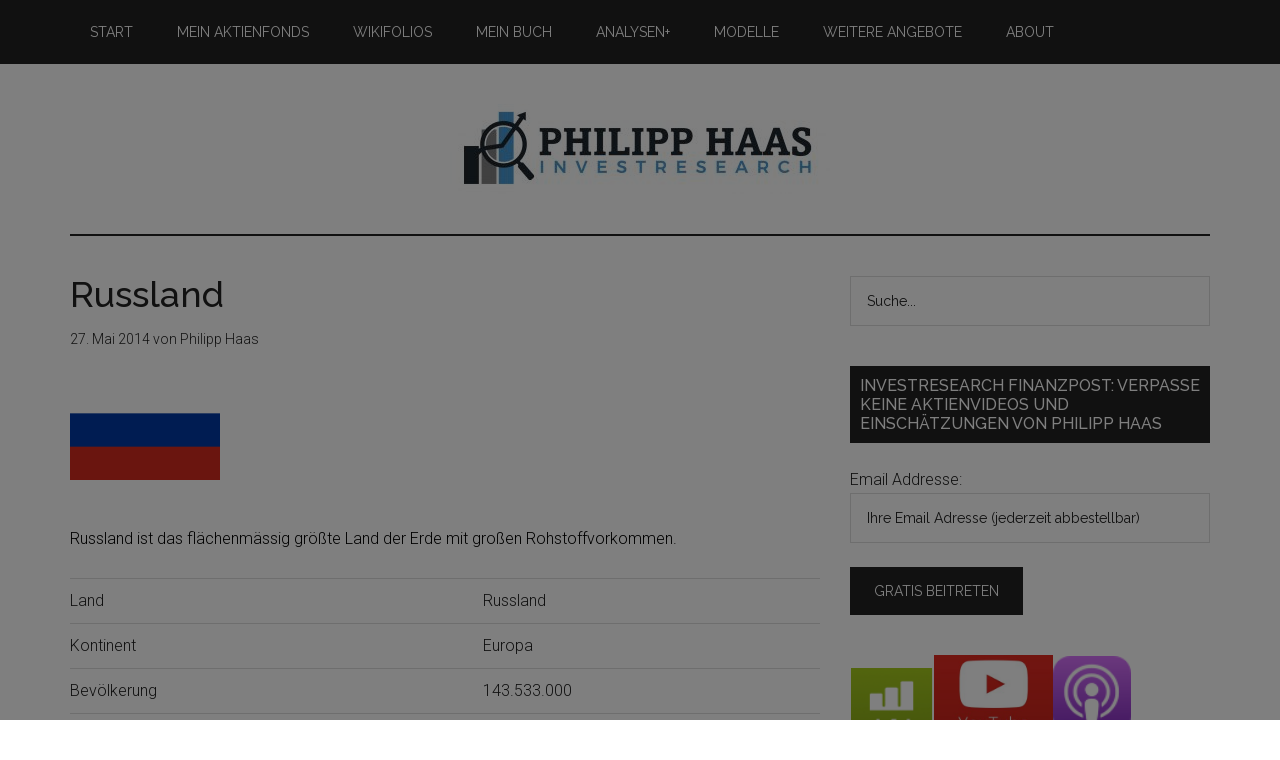

--- FILE ---
content_type: text/html; charset=UTF-8
request_url: https://www.investresearch.net/russland/
body_size: 14449
content:
<!DOCTYPE html>
<html lang="de">
<head >
<meta charset="UTF-8" />
<meta name="viewport" content="width=device-width, initial-scale=1" />
<title>Russland</title>
<meta name='robots' content='max-image-preview:large' />
	<style>img:is([sizes="auto" i], [sizes^="auto," i]) { contain-intrinsic-size: 3000px 1500px }</style>
	<link rel='dns-prefetch' href='//www.investresearch.net' />
<link rel='dns-prefetch' href='//ws.sharethis.com' />
<link rel='dns-prefetch' href='//fonts.googleapis.com' />
<link rel='dns-prefetch' href='//www.googletagmanager.com' />
<link rel="alternate" type="application/rss+xml" title="investresearch.net &raquo; Feed" href="https://www.investresearch.net/feed/" />
<link rel="alternate" type="application/rss+xml" title="investresearch.net &raquo; Kommentar-Feed" href="https://www.investresearch.net/comments/feed/" />
		<style>
			.lazyload,
			.lazyloading {
				max-width: 100%;
			}
		</style>
		<link rel="canonical" href="https://www.investresearch.net/russland/" />
<script type="text/javascript">
/* <![CDATA[ */
window._wpemojiSettings = {"baseUrl":"https:\/\/s.w.org\/images\/core\/emoji\/16.0.1\/72x72\/","ext":".png","svgUrl":"https:\/\/s.w.org\/images\/core\/emoji\/16.0.1\/svg\/","svgExt":".svg","source":{"concatemoji":"https:\/\/www.investresearch.net\/wp-includes\/js\/wp-emoji-release.min.js?ver=b5c44e976dbd5750dfaead7e3a19c411"}};
/*! This file is auto-generated */
!function(s,n){var o,i,e;function c(e){try{var t={supportTests:e,timestamp:(new Date).valueOf()};sessionStorage.setItem(o,JSON.stringify(t))}catch(e){}}function p(e,t,n){e.clearRect(0,0,e.canvas.width,e.canvas.height),e.fillText(t,0,0);var t=new Uint32Array(e.getImageData(0,0,e.canvas.width,e.canvas.height).data),a=(e.clearRect(0,0,e.canvas.width,e.canvas.height),e.fillText(n,0,0),new Uint32Array(e.getImageData(0,0,e.canvas.width,e.canvas.height).data));return t.every(function(e,t){return e===a[t]})}function u(e,t){e.clearRect(0,0,e.canvas.width,e.canvas.height),e.fillText(t,0,0);for(var n=e.getImageData(16,16,1,1),a=0;a<n.data.length;a++)if(0!==n.data[a])return!1;return!0}function f(e,t,n,a){switch(t){case"flag":return n(e,"\ud83c\udff3\ufe0f\u200d\u26a7\ufe0f","\ud83c\udff3\ufe0f\u200b\u26a7\ufe0f")?!1:!n(e,"\ud83c\udde8\ud83c\uddf6","\ud83c\udde8\u200b\ud83c\uddf6")&&!n(e,"\ud83c\udff4\udb40\udc67\udb40\udc62\udb40\udc65\udb40\udc6e\udb40\udc67\udb40\udc7f","\ud83c\udff4\u200b\udb40\udc67\u200b\udb40\udc62\u200b\udb40\udc65\u200b\udb40\udc6e\u200b\udb40\udc67\u200b\udb40\udc7f");case"emoji":return!a(e,"\ud83e\udedf")}return!1}function g(e,t,n,a){var r="undefined"!=typeof WorkerGlobalScope&&self instanceof WorkerGlobalScope?new OffscreenCanvas(300,150):s.createElement("canvas"),o=r.getContext("2d",{willReadFrequently:!0}),i=(o.textBaseline="top",o.font="600 32px Arial",{});return e.forEach(function(e){i[e]=t(o,e,n,a)}),i}function t(e){var t=s.createElement("script");t.src=e,t.defer=!0,s.head.appendChild(t)}"undefined"!=typeof Promise&&(o="wpEmojiSettingsSupports",i=["flag","emoji"],n.supports={everything:!0,everythingExceptFlag:!0},e=new Promise(function(e){s.addEventListener("DOMContentLoaded",e,{once:!0})}),new Promise(function(t){var n=function(){try{var e=JSON.parse(sessionStorage.getItem(o));if("object"==typeof e&&"number"==typeof e.timestamp&&(new Date).valueOf()<e.timestamp+604800&&"object"==typeof e.supportTests)return e.supportTests}catch(e){}return null}();if(!n){if("undefined"!=typeof Worker&&"undefined"!=typeof OffscreenCanvas&&"undefined"!=typeof URL&&URL.createObjectURL&&"undefined"!=typeof Blob)try{var e="postMessage("+g.toString()+"("+[JSON.stringify(i),f.toString(),p.toString(),u.toString()].join(",")+"));",a=new Blob([e],{type:"text/javascript"}),r=new Worker(URL.createObjectURL(a),{name:"wpTestEmojiSupports"});return void(r.onmessage=function(e){c(n=e.data),r.terminate(),t(n)})}catch(e){}c(n=g(i,f,p,u))}t(n)}).then(function(e){for(var t in e)n.supports[t]=e[t],n.supports.everything=n.supports.everything&&n.supports[t],"flag"!==t&&(n.supports.everythingExceptFlag=n.supports.everythingExceptFlag&&n.supports[t]);n.supports.everythingExceptFlag=n.supports.everythingExceptFlag&&!n.supports.flag,n.DOMReady=!1,n.readyCallback=function(){n.DOMReady=!0}}).then(function(){return e}).then(function(){var e;n.supports.everything||(n.readyCallback(),(e=n.source||{}).concatemoji?t(e.concatemoji):e.wpemoji&&e.twemoji&&(t(e.twemoji),t(e.wpemoji)))}))}((window,document),window._wpemojiSettings);
/* ]]> */
</script>
<link rel='stylesheet' id='magazine-pro-theme-css' href='https://www.investresearch.net/wp-content/themes/magazine-pro/style.css?ver=3.0.1' type='text/css' media='all' />
<style id='wp-emoji-styles-inline-css' type='text/css'>

	img.wp-smiley, img.emoji {
		display: inline !important;
		border: none !important;
		box-shadow: none !important;
		height: 1em !important;
		width: 1em !important;
		margin: 0 0.07em !important;
		vertical-align: -0.1em !important;
		background: none !important;
		padding: 0 !important;
	}
</style>
<link rel='stylesheet' id='wp-block-library-css' href='https://www.investresearch.net/wp-includes/css/dist/block-library/style.min.css?ver=b5c44e976dbd5750dfaead7e3a19c411' type='text/css' media='all' />
<style id='classic-theme-styles-inline-css' type='text/css'>
/*! This file is auto-generated */
.wp-block-button__link{color:#fff;background-color:#32373c;border-radius:9999px;box-shadow:none;text-decoration:none;padding:calc(.667em + 2px) calc(1.333em + 2px);font-size:1.125em}.wp-block-file__button{background:#32373c;color:#fff;text-decoration:none}
</style>
<style id='global-styles-inline-css' type='text/css'>
:root{--wp--preset--aspect-ratio--square: 1;--wp--preset--aspect-ratio--4-3: 4/3;--wp--preset--aspect-ratio--3-4: 3/4;--wp--preset--aspect-ratio--3-2: 3/2;--wp--preset--aspect-ratio--2-3: 2/3;--wp--preset--aspect-ratio--16-9: 16/9;--wp--preset--aspect-ratio--9-16: 9/16;--wp--preset--color--black: #000000;--wp--preset--color--cyan-bluish-gray: #abb8c3;--wp--preset--color--white: #ffffff;--wp--preset--color--pale-pink: #f78da7;--wp--preset--color--vivid-red: #cf2e2e;--wp--preset--color--luminous-vivid-orange: #ff6900;--wp--preset--color--luminous-vivid-amber: #fcb900;--wp--preset--color--light-green-cyan: #7bdcb5;--wp--preset--color--vivid-green-cyan: #00d084;--wp--preset--color--pale-cyan-blue: #8ed1fc;--wp--preset--color--vivid-cyan-blue: #0693e3;--wp--preset--color--vivid-purple: #9b51e0;--wp--preset--gradient--vivid-cyan-blue-to-vivid-purple: linear-gradient(135deg,rgba(6,147,227,1) 0%,rgb(155,81,224) 100%);--wp--preset--gradient--light-green-cyan-to-vivid-green-cyan: linear-gradient(135deg,rgb(122,220,180) 0%,rgb(0,208,130) 100%);--wp--preset--gradient--luminous-vivid-amber-to-luminous-vivid-orange: linear-gradient(135deg,rgba(252,185,0,1) 0%,rgba(255,105,0,1) 100%);--wp--preset--gradient--luminous-vivid-orange-to-vivid-red: linear-gradient(135deg,rgba(255,105,0,1) 0%,rgb(207,46,46) 100%);--wp--preset--gradient--very-light-gray-to-cyan-bluish-gray: linear-gradient(135deg,rgb(238,238,238) 0%,rgb(169,184,195) 100%);--wp--preset--gradient--cool-to-warm-spectrum: linear-gradient(135deg,rgb(74,234,220) 0%,rgb(151,120,209) 20%,rgb(207,42,186) 40%,rgb(238,44,130) 60%,rgb(251,105,98) 80%,rgb(254,248,76) 100%);--wp--preset--gradient--blush-light-purple: linear-gradient(135deg,rgb(255,206,236) 0%,rgb(152,150,240) 100%);--wp--preset--gradient--blush-bordeaux: linear-gradient(135deg,rgb(254,205,165) 0%,rgb(254,45,45) 50%,rgb(107,0,62) 100%);--wp--preset--gradient--luminous-dusk: linear-gradient(135deg,rgb(255,203,112) 0%,rgb(199,81,192) 50%,rgb(65,88,208) 100%);--wp--preset--gradient--pale-ocean: linear-gradient(135deg,rgb(255,245,203) 0%,rgb(182,227,212) 50%,rgb(51,167,181) 100%);--wp--preset--gradient--electric-grass: linear-gradient(135deg,rgb(202,248,128) 0%,rgb(113,206,126) 100%);--wp--preset--gradient--midnight: linear-gradient(135deg,rgb(2,3,129) 0%,rgb(40,116,252) 100%);--wp--preset--font-size--small: 13px;--wp--preset--font-size--medium: 20px;--wp--preset--font-size--large: 36px;--wp--preset--font-size--x-large: 42px;--wp--preset--spacing--20: 0.44rem;--wp--preset--spacing--30: 0.67rem;--wp--preset--spacing--40: 1rem;--wp--preset--spacing--50: 1.5rem;--wp--preset--spacing--60: 2.25rem;--wp--preset--spacing--70: 3.38rem;--wp--preset--spacing--80: 5.06rem;--wp--preset--shadow--natural: 6px 6px 9px rgba(0, 0, 0, 0.2);--wp--preset--shadow--deep: 12px 12px 50px rgba(0, 0, 0, 0.4);--wp--preset--shadow--sharp: 6px 6px 0px rgba(0, 0, 0, 0.2);--wp--preset--shadow--outlined: 6px 6px 0px -3px rgba(255, 255, 255, 1), 6px 6px rgba(0, 0, 0, 1);--wp--preset--shadow--crisp: 6px 6px 0px rgba(0, 0, 0, 1);}:where(.is-layout-flex){gap: 0.5em;}:where(.is-layout-grid){gap: 0.5em;}body .is-layout-flex{display: flex;}.is-layout-flex{flex-wrap: wrap;align-items: center;}.is-layout-flex > :is(*, div){margin: 0;}body .is-layout-grid{display: grid;}.is-layout-grid > :is(*, div){margin: 0;}:where(.wp-block-columns.is-layout-flex){gap: 2em;}:where(.wp-block-columns.is-layout-grid){gap: 2em;}:where(.wp-block-post-template.is-layout-flex){gap: 1.25em;}:where(.wp-block-post-template.is-layout-grid){gap: 1.25em;}.has-black-color{color: var(--wp--preset--color--black) !important;}.has-cyan-bluish-gray-color{color: var(--wp--preset--color--cyan-bluish-gray) !important;}.has-white-color{color: var(--wp--preset--color--white) !important;}.has-pale-pink-color{color: var(--wp--preset--color--pale-pink) !important;}.has-vivid-red-color{color: var(--wp--preset--color--vivid-red) !important;}.has-luminous-vivid-orange-color{color: var(--wp--preset--color--luminous-vivid-orange) !important;}.has-luminous-vivid-amber-color{color: var(--wp--preset--color--luminous-vivid-amber) !important;}.has-light-green-cyan-color{color: var(--wp--preset--color--light-green-cyan) !important;}.has-vivid-green-cyan-color{color: var(--wp--preset--color--vivid-green-cyan) !important;}.has-pale-cyan-blue-color{color: var(--wp--preset--color--pale-cyan-blue) !important;}.has-vivid-cyan-blue-color{color: var(--wp--preset--color--vivid-cyan-blue) !important;}.has-vivid-purple-color{color: var(--wp--preset--color--vivid-purple) !important;}.has-black-background-color{background-color: var(--wp--preset--color--black) !important;}.has-cyan-bluish-gray-background-color{background-color: var(--wp--preset--color--cyan-bluish-gray) !important;}.has-white-background-color{background-color: var(--wp--preset--color--white) !important;}.has-pale-pink-background-color{background-color: var(--wp--preset--color--pale-pink) !important;}.has-vivid-red-background-color{background-color: var(--wp--preset--color--vivid-red) !important;}.has-luminous-vivid-orange-background-color{background-color: var(--wp--preset--color--luminous-vivid-orange) !important;}.has-luminous-vivid-amber-background-color{background-color: var(--wp--preset--color--luminous-vivid-amber) !important;}.has-light-green-cyan-background-color{background-color: var(--wp--preset--color--light-green-cyan) !important;}.has-vivid-green-cyan-background-color{background-color: var(--wp--preset--color--vivid-green-cyan) !important;}.has-pale-cyan-blue-background-color{background-color: var(--wp--preset--color--pale-cyan-blue) !important;}.has-vivid-cyan-blue-background-color{background-color: var(--wp--preset--color--vivid-cyan-blue) !important;}.has-vivid-purple-background-color{background-color: var(--wp--preset--color--vivid-purple) !important;}.has-black-border-color{border-color: var(--wp--preset--color--black) !important;}.has-cyan-bluish-gray-border-color{border-color: var(--wp--preset--color--cyan-bluish-gray) !important;}.has-white-border-color{border-color: var(--wp--preset--color--white) !important;}.has-pale-pink-border-color{border-color: var(--wp--preset--color--pale-pink) !important;}.has-vivid-red-border-color{border-color: var(--wp--preset--color--vivid-red) !important;}.has-luminous-vivid-orange-border-color{border-color: var(--wp--preset--color--luminous-vivid-orange) !important;}.has-luminous-vivid-amber-border-color{border-color: var(--wp--preset--color--luminous-vivid-amber) !important;}.has-light-green-cyan-border-color{border-color: var(--wp--preset--color--light-green-cyan) !important;}.has-vivid-green-cyan-border-color{border-color: var(--wp--preset--color--vivid-green-cyan) !important;}.has-pale-cyan-blue-border-color{border-color: var(--wp--preset--color--pale-cyan-blue) !important;}.has-vivid-cyan-blue-border-color{border-color: var(--wp--preset--color--vivid-cyan-blue) !important;}.has-vivid-purple-border-color{border-color: var(--wp--preset--color--vivid-purple) !important;}.has-vivid-cyan-blue-to-vivid-purple-gradient-background{background: var(--wp--preset--gradient--vivid-cyan-blue-to-vivid-purple) !important;}.has-light-green-cyan-to-vivid-green-cyan-gradient-background{background: var(--wp--preset--gradient--light-green-cyan-to-vivid-green-cyan) !important;}.has-luminous-vivid-amber-to-luminous-vivid-orange-gradient-background{background: var(--wp--preset--gradient--luminous-vivid-amber-to-luminous-vivid-orange) !important;}.has-luminous-vivid-orange-to-vivid-red-gradient-background{background: var(--wp--preset--gradient--luminous-vivid-orange-to-vivid-red) !important;}.has-very-light-gray-to-cyan-bluish-gray-gradient-background{background: var(--wp--preset--gradient--very-light-gray-to-cyan-bluish-gray) !important;}.has-cool-to-warm-spectrum-gradient-background{background: var(--wp--preset--gradient--cool-to-warm-spectrum) !important;}.has-blush-light-purple-gradient-background{background: var(--wp--preset--gradient--blush-light-purple) !important;}.has-blush-bordeaux-gradient-background{background: var(--wp--preset--gradient--blush-bordeaux) !important;}.has-luminous-dusk-gradient-background{background: var(--wp--preset--gradient--luminous-dusk) !important;}.has-pale-ocean-gradient-background{background: var(--wp--preset--gradient--pale-ocean) !important;}.has-electric-grass-gradient-background{background: var(--wp--preset--gradient--electric-grass) !important;}.has-midnight-gradient-background{background: var(--wp--preset--gradient--midnight) !important;}.has-small-font-size{font-size: var(--wp--preset--font-size--small) !important;}.has-medium-font-size{font-size: var(--wp--preset--font-size--medium) !important;}.has-large-font-size{font-size: var(--wp--preset--font-size--large) !important;}.has-x-large-font-size{font-size: var(--wp--preset--font-size--x-large) !important;}
:where(.wp-block-post-template.is-layout-flex){gap: 1.25em;}:where(.wp-block-post-template.is-layout-grid){gap: 1.25em;}
:where(.wp-block-columns.is-layout-flex){gap: 2em;}:where(.wp-block-columns.is-layout-grid){gap: 2em;}
:root :where(.wp-block-pullquote){font-size: 1.5em;line-height: 1.6;}
</style>
<link rel='stylesheet' id='kk-star-ratings-css' href='https://www.investresearch.net/wp-content/plugins/kk-star-ratings/src/core/public/css/kk-star-ratings.min.css?ver=5.4.10.2' type='text/css' media='all' />
<link rel='stylesheet' id='ppress-frontend-css' href='https://www.investresearch.net/wp-content/plugins/wp-user-avatar/assets/css/frontend.min.css?ver=4.16.6' type='text/css' media='all' />
<link rel='stylesheet' id='ppress-flatpickr-css' href='https://www.investresearch.net/wp-content/plugins/wp-user-avatar/assets/flatpickr/flatpickr.min.css?ver=4.16.6' type='text/css' media='all' />
<link rel='stylesheet' id='ppress-select2-css' href='https://www.investresearch.net/wp-content/plugins/wp-user-avatar/assets/select2/select2.min.css?ver=b5c44e976dbd5750dfaead7e3a19c411' type='text/css' media='all' />
<link rel='stylesheet' id='cmplz-general-css' href='https://www.investresearch.net/wp-content/plugins/complianz-gdpr/assets/css/cookieblocker.min.css?ver=1760781309' type='text/css' media='all' />
<link rel='stylesheet' id='google-fonts-css' href='//fonts.googleapis.com/css?family=Roboto%3A300%2C400%7CRaleway%3A400%2C500%2C900&#038;ver=3.0.1' type='text/css' media='all' />
<script type="text/javascript" src="https://www.investresearch.net/wp-includes/js/jquery/jquery.min.js?ver=3.7.1" id="jquery-core-js"></script>
<script type="text/javascript" src="https://www.investresearch.net/wp-includes/js/jquery/jquery-migrate.min.js?ver=3.4.1" id="jquery-migrate-js"></script>
<script type="text/javascript" src="https://www.investresearch.net/wp-content/plugins/wp-user-avatar/assets/flatpickr/flatpickr.min.js?ver=4.16.6" id="ppress-flatpickr-js"></script>
<script type="text/javascript" src="https://www.investresearch.net/wp-content/plugins/wp-user-avatar/assets/select2/select2.min.js?ver=4.16.6" id="ppress-select2-js"></script>
<script type="text/javascript" src="https://www.investresearch.net/wp-content/themes/magazine-pro/js/entry-date.js?ver=1.0.0" id="magazine-entry-date-js"></script>
<script type="text/javascript" src="https://www.investresearch.net/wp-content/themes/magazine-pro/js/responsive-menu.js?ver=1.0.0" id="magazine-responsive-menu-js"></script>
<script id='st_insights_js' type="text/javascript" src="https://ws.sharethis.com/button/st_insights.js?publisher=eba0f3ba-f9ab-408c-bc68-c28af5afe749&amp;product=feather&amp;ver=1760783547" id="feather-sharethis-js"></script>
<link rel="https://api.w.org/" href="https://www.investresearch.net/wp-json/" /><link rel="alternate" title="JSON" type="application/json" href="https://www.investresearch.net/wp-json/wp/v2/posts/8343" /><link rel="EditURI" type="application/rsd+xml" title="RSD" href="https://www.investresearch.net/xmlrpc.php?rsd" />
<link rel="alternate" title="oEmbed (JSON)" type="application/json+oembed" href="https://www.investresearch.net/wp-json/oembed/1.0/embed?url=https%3A%2F%2Fwww.investresearch.net%2Frussland%2F" />
<link rel="alternate" title="oEmbed (XML)" type="text/xml+oembed" href="https://www.investresearch.net/wp-json/oembed/1.0/embed?url=https%3A%2F%2Fwww.investresearch.net%2Frussland%2F&#038;format=xml" />
<meta name="generator" content="Site Kit by Google 1.171.0" /><script id="mcjs">!function(c,h,i,m,p){m=c.createElement(h),p=c.getElementsByTagName(h)[0],m.async=1,m.src=i,p.parentNode.insertBefore(m,p)}(document,"script","https://chimpstatic.com/mcjs-connected/js/users/de9b1d340c6ce8d2a2b1728d8/eeecc8ca23753b04af964db6b.js");</script>
<!-- Google tag (gtag.js) -->
<script async src="https://www.googletagmanager.com/gtag/js?id=G-YRFP2CECSE"></script>
<script>
  window.dataLayer = window.dataLayer || [];
  function gtag(){dataLayer.push(arguments);}
  gtag('js', new Date());

  gtag('config', 'G-YRFP2CECSE');
</script>			<style>.cmplz-hidden {
					display: none !important;
				}</style>		<script>
			document.documentElement.className = document.documentElement.className.replace('no-js', 'js');
		</script>
				<style>
			.no-js img.lazyload {
				display: none;
			}

			figure.wp-block-image img.lazyloading {
				min-width: 150px;
			}

			.lazyload,
			.lazyloading {
				--smush-placeholder-width: 100px;
				--smush-placeholder-aspect-ratio: 1/1;
				width: var(--smush-image-width, var(--smush-placeholder-width)) !important;
				aspect-ratio: var(--smush-image-aspect-ratio, var(--smush-placeholder-aspect-ratio)) !important;
			}

						.lazyload, .lazyloading {
				opacity: 0;
			}

			.lazyloaded {
				opacity: 1;
				transition: opacity 400ms;
				transition-delay: 0ms;
			}

					</style>
		<link rel="icon" href="https://www.investresearch.net/wp-content/plugins/genesis-favicon-uploader/favicons/favicon.ico" />
<style type="text/css">.site-title a { background: url(https://www.investresearch.net/wp-content/uploads/2020/11/cropped-philipphaas.jpg) no-repeat !important; }</style>

<style type="text/css"></style>
<style>
.synved-social-resolution-single {
display: inline-block;
}
.synved-social-resolution-normal {
display: inline-block;
}
.synved-social-resolution-hidef {
display: none;
}

@media only screen and (min--moz-device-pixel-ratio: 2),
only screen and (-o-min-device-pixel-ratio: 2/1),
only screen and (-webkit-min-device-pixel-ratio: 2),
only screen and (min-device-pixel-ratio: 2),
only screen and (min-resolution: 2dppx),
only screen and (min-resolution: 192dpi) {
	.synved-social-resolution-normal {
	display: none;
	}
	.synved-social-resolution-hidef {
	display: inline-block;
	}
}
</style></head>
<body data-rsssl=1 class="wp-singular post-template-default single single-post postid-8343 single-format-standard wp-theme-genesis wp-child-theme-magazine-pro custom-header header-image header-full-width content-sidebar genesis-breadcrumbs-hidden genesis-footer-widgets-hidden magazine-pro-blue primary-nav" itemscope itemtype="https://schema.org/WebPage"><div class="site-container"><nav class="nav-primary" aria-label="Main" itemscope itemtype="https://schema.org/SiteNavigationElement"><div class="wrap"><ul id="menu-footer" class="menu genesis-nav-menu menu-primary"><li id="menu-item-15780" class="menu-item menu-item-type-custom menu-item-object-custom menu-item-home menu-item-has-children menu-item-15780"><a href="https://www.investresearch.net/" itemprop="url"><span itemprop="name">Start</span></a>
<ul class="sub-menu">
	<li id="menu-item-18597" class="menu-item menu-item-type-custom menu-item-object-custom menu-item-18597"><a href="https://invest4.net" itemprop="url"><span itemprop="name">Mein eigener innovativer Aktienfonds erklärt</span></a></li>
	<li id="menu-item-17807" class="menu-item menu-item-type-post_type menu-item-object-page menu-item-17807"><a href="https://www.investresearch.net/das-buch-die-kunst-des-investierens-14-prinzipien-ueber-aktien-finanzielle-freiheit-und-das-gute-leben/" itemprop="url"><span itemprop="name">Mein Buch: Die Kunst des Investierens</span></a></li>
	<li id="menu-item-17684" class="menu-item menu-item-type-post_type menu-item-object-page menu-item-17684"><a href="https://www.investresearch.net/fintech-und-onlinebank-empfehlungen/" itemprop="url"><span itemprop="name">Meine Onlinebankenempfehlungen, die du brauchst</span></a></li>
	<li id="menu-item-17685" class="menu-item menu-item-type-post_type menu-item-object-page menu-item-17685"><a href="https://www.investresearch.net/investresearch-wikifolios-von-philipp-haas-7-strategien-erklaert/" itemprop="url"><span itemprop="name">Die 7 Strategien meiner Wikifolios erklärt</span></a></li>
	<li id="menu-item-17333" class="menu-item menu-item-type-custom menu-item-object-custom menu-item-17333"><a href="https://www.investresearch.net/investresearch-member-werden/" itemprop="url"><span itemprop="name">Deswegen investresearch Member werden</span></a></li>
</ul>
</li>
<li id="menu-item-18598" class="menu-item menu-item-type-custom menu-item-object-custom menu-item-18598"><a href="https://invest4.net" itemprop="url"><span itemprop="name">Mein Aktienfonds</span></a></li>
<li id="menu-item-17398" class="menu-item menu-item-type-post_type menu-item-object-page menu-item-has-children menu-item-17398"><a href="https://www.investresearch.net/investresearch-wikifolios-von-philipp-haas-7-strategien-erklaert/" itemprop="url"><span itemprop="name">Wikifolios</span></a>
<ul class="sub-menu">
	<li id="menu-item-10027" class="menu-item menu-item-type-custom menu-item-object-custom menu-item-10027"><a href="https://www.investresearch.net/ratgeber-investieren-wikifolios/" itemprop="url"><span itemprop="name">Was sind und wie kaufe ich Wikifolios?</span></a></li>
	<li id="menu-item-16704" class="menu-item menu-item-type-post_type menu-item-object-page menu-item-16704"><a href="https://www.investresearch.net/nebenwerte-europa/" itemprop="url"><span itemprop="name">Wikifolio Nebenwerte Europa</span></a></li>
	<li id="menu-item-15932" class="menu-item menu-item-type-post_type menu-item-object-page menu-item-15932"><a href="https://www.investresearch.net/wikifolio-venture-capital-strategies/" itemprop="url"><span itemprop="name">Wikifolio Venture Capital Strategies</span></a></li>
	<li id="menu-item-9919" class="menu-item menu-item-type-post_type menu-item-object-page menu-item-9919"><a href="https://www.investresearch.net/wikifolio-value-aktien/" itemprop="url"><span itemprop="name">WF investresearch stockpicker</span></a></li>
	<li id="menu-item-9920" class="menu-item menu-item-type-post_type menu-item-object-page menu-item-9920"><a href="https://www.investresearch.net/wikifolio-dividenden-aktien/" itemprop="url"><span itemprop="name">Wikifolio Nachhaltige Dividendenstars</span></a></li>
	<li id="menu-item-9921" class="menu-item menu-item-type-post_type menu-item-object-page menu-item-9921"><a href="https://www.investresearch.net/wikifolio-marken-aktien/" itemprop="url"><span itemprop="name">Wikifolio 5&#215;10 Aktienideen:  it´s the brand stupid</span></a></li>
	<li id="menu-item-17098" class="menu-item menu-item-type-custom menu-item-object-custom menu-item-17098"><a href="https://www.investresearch.net/wikifolio-gruendergefuehrte-unternehmen/" itemprop="url"><span itemprop="name">WF gründergeführte Unternehmen+</span></a></li>
	<li id="menu-item-9923" class="menu-item menu-item-type-post_type menu-item-object-page menu-item-9923"><a href="https://www.investresearch.net/wikifolio-internet-aktien/" itemprop="url"><span itemprop="name">Wikifolio Digitale Revolution</span></a></li>
	<li id="menu-item-17890" class="menu-item menu-item-type-post_type menu-item-object-page menu-item-17890"><a href="https://www.investresearch.net/dachwikifolio-investresearch-multistrategies/" itemprop="url"><span itemprop="name">Dachwikifolio investresearch MultiStrategies</span></a></li>
	<li id="menu-item-15782" class="menu-item menu-item-type-custom menu-item-object-custom menu-item-15782"><a href="https://www.wikifolio.com/de/de/p/investresearch" itemprop="url"><span itemprop="name">Wikifolios live auf Wikifolio.com</span></a></li>
</ul>
</li>
<li id="menu-item-15786" class="menu-item menu-item-type-custom menu-item-object-custom menu-item-15786"><a href="http://buch.investresearch.net" itemprop="url"><span itemprop="name">Mein Buch</span></a></li>
<li id="menu-item-9860" class="menu-item menu-item-type-post_type menu-item-object-page menu-item-has-children menu-item-9860"><a href="https://www.investresearch.net/aktien/" itemprop="url"><span itemprop="name">Analysen+</span></a>
<ul class="sub-menu">
	<li id="menu-item-17007" class="menu-item menu-item-type-post_type menu-item-object-page menu-item-has-children menu-item-17007"><a href="https://www.investresearch.net/aktien/" itemprop="url"><span itemprop="name">Aktienanalysen</span></a>
	<ul class="sub-menu">
		<li id="menu-item-9898" class="menu-item menu-item-type-post_type menu-item-object-page menu-item-9898"><a href="https://www.investresearch.net/aktien/dax-aktienanalysen/" itemprop="url"><span itemprop="name">DAX Aktien</span></a></li>
		<li id="menu-item-10117" class="menu-item menu-item-type-custom menu-item-object-custom menu-item-10117"><a href="https://www.investresearch.net/aktien/mdax-aktienanalysen/" itemprop="url"><span itemprop="name">MDAX Aktien</span></a></li>
		<li id="menu-item-9901" class="menu-item menu-item-type-post_type menu-item-object-page menu-item-9901"><a href="https://www.investresearch.net/aktien/tecdax-aktienanalysen/" itemprop="url"><span itemprop="name">TecDax Aktien</span></a></li>
		<li id="menu-item-9899" class="menu-item menu-item-type-post_type menu-item-object-page menu-item-9899"><a href="https://www.investresearch.net/aktien/sdax-aktienanalysen/" itemprop="url"><span itemprop="name">SDAX Aktien</span></a></li>
		<li id="menu-item-12031" class="menu-item menu-item-type-post_type menu-item-object-page menu-item-12031"><a href="https://www.investresearch.net/aktien/eurostoxx-50/" itemprop="url"><span itemprop="name">EuroStoxx 50</span></a></li>
		<li id="menu-item-10351" class="menu-item menu-item-type-post_type menu-item-object-page menu-item-10351"><a href="https://www.investresearch.net/aktien/nebenwerte/" itemprop="url"><span itemprop="name">Nebenwerte Analysen</span></a></li>
		<li id="menu-item-9900" class="menu-item menu-item-type-post_type menu-item-object-page menu-item-9900"><a href="https://www.investresearch.net/internet-aktien/" itemprop="url"><span itemprop="name">Internet Aktien Analysen</span></a></li>
	</ul>
</li>
	<li id="menu-item-16666" class="menu-item menu-item-type-custom menu-item-object-custom menu-item-16666"><a href="https://www.youtube.com/playlist?list=PLC4u4XR08TV4yc2kC-XcLFEi4nRNtKvz8" itemprop="url"><span itemprop="name">Aktienlisten und Themen</span></a></li>
	<li id="menu-item-15783" class="menu-item menu-item-type-post_type menu-item-object-page menu-item-15783"><a href="https://www.investresearch.net/ratgeber/" itemprop="url"><span itemprop="name">Ratgeber + Finanzbildung</span></a></li>
	<li id="menu-item-15883" class="menu-item menu-item-type-post_type menu-item-object-page menu-item-15883"><a href="https://www.investresearch.net/fintech/" itemprop="url"><span itemprop="name">Fintech und Anbietercheck</span></a></li>
	<li id="menu-item-16514" class="menu-item menu-item-type-post_type menu-item-object-page menu-item-16514"><a href="https://www.investresearch.net/immobilien/" itemprop="url"><span itemprop="name">Immobilien</span></a></li>
	<li id="menu-item-15849" class="menu-item menu-item-type-custom menu-item-object-custom menu-item-15849"><a href="https://www.investresearch.net/etf-uebersicht/" itemprop="url"><span itemprop="name">ETF Übersicht</span></a></li>
	<li id="menu-item-16513" class="menu-item menu-item-type-post_type menu-item-object-page menu-item-16513"><a href="https://www.investresearch.net/daslexikon/" itemprop="url"><span itemprop="name">Lexikon + Finanzwissen</span></a></li>
	<li id="menu-item-9836" class="menu-item menu-item-type-post_type menu-item-object-page menu-item-9836"><a href="https://www.investresearch.net/buecher/" itemprop="url"><span itemprop="name">Buchzusammenfassungen</span></a></li>
</ul>
</li>
<li id="menu-item-16483" class="menu-item menu-item-type-post_type menu-item-object-page menu-item-has-children menu-item-16483"><a href="https://www.investresearch.net/investmentmodelle-von-philipp-haas/" itemprop="url"><span itemprop="name">Modelle</span></a>
<ul class="sub-menu">
	<li id="menu-item-17331" class="menu-item menu-item-type-post_type menu-item-object-page menu-item-17331"><a href="https://www.investresearch.net/6-schritte-investmentgrundausbildung-mit-philipp-haas/" itemprop="url"><span itemprop="name">6 Schritte Investmentgrundausbildung</span></a></li>
	<li id="menu-item-16510" class="menu-item menu-item-type-custom menu-item-object-custom menu-item-16510"><a href="https://www.investresearch.net/die-3-kapitalarten-des-ausgewogenen-lebens-modell-warum-investieren-so-wichtig-ist/" itemprop="url"><span itemprop="name">Work-Life-Mind-Balance Modell</span></a></li>
	<li id="menu-item-16050" class="menu-item menu-item-type-custom menu-item-object-custom menu-item-has-children menu-item-16050"><a href="https://www.investresearch.net/ratgeber-finanzielle-unabhaengigkeit/" itemprop="url"><span itemprop="name">Modell der finanziellen Unabhängigkeit</span></a>
	<ul class="sub-menu">
		<li id="menu-item-10028" class="menu-item menu-item-type-custom menu-item-object-custom menu-item-10028"><a href="https://www.investresearch.net/ratgeber-finanzielle-unabhaengigkeit/" itemprop="url"><span itemprop="name">Finanzielle Unabhängigkeit</span></a></li>
		<li id="menu-item-10029" class="menu-item menu-item-type-custom menu-item-object-custom menu-item-10029"><a href="https://www.investresearch.net/ratgeber-mehr-geld-verdienen/" itemprop="url"><span itemprop="name">Schritt 1: Mehr Geld verdienen</span></a></li>
		<li id="menu-item-10030" class="menu-item menu-item-type-custom menu-item-object-custom menu-item-10030"><a href="https://www.investresearch.net/ratgeber-geld-sparen/" itemprop="url"><span itemprop="name">Schritt 2: Mehr Geld sparen</span></a></li>
		<li id="menu-item-10031" class="menu-item menu-item-type-custom menu-item-object-custom menu-item-10031"><a href="https://www.investresearch.net/ratgeber-geldanlage/" itemprop="url"><span itemprop="name">Schritt 3: Geld besser investieren</span></a></li>
	</ul>
</li>
	<li id="menu-item-16501" class="menu-item menu-item-type-custom menu-item-object-custom menu-item-16501"><a href="https://www.investresearch.net/das-3-konten-modell-zum-sparen-und-investieren/" itemprop="url"><span itemprop="name">3 Kontenmodell zum Sparen</span></a></li>
	<li id="menu-item-17332" class="menu-item menu-item-type-custom menu-item-object-custom menu-item-17332"><a href="https://www.investresearch.net/die-3-assetarten-nach-philipp-haas/" itemprop="url"><span itemprop="name">3 Assetarten Modell</span></a></li>
	<li id="menu-item-16515" class="menu-item menu-item-type-post_type menu-item-object-page menu-item-16515"><a href="https://www.investresearch.net/tools/" itemprop="url"><span itemprop="name">Tools</span></a></li>
	<li id="menu-item-16511" class="menu-item menu-item-type-custom menu-item-object-custom menu-item-16511"><a href="https://www.investresearch.net/ratgeber-immobilienkauf-als-kapitalanlage/" itemprop="url"><span itemprop="name">Immobilien KGV Modell</span></a></li>
	<li id="menu-item-15784" class="menu-item menu-item-type-post_type menu-item-object-post menu-item-has-children menu-item-15784"><a href="https://www.investresearch.net/ratgeber-aktienbewertung/" itemprop="url"><span itemprop="name">Faires KGV Aktienbewertungsmodell</span></a>
	<ul class="sub-menu">
		<li id="menu-item-18386" class="menu-item menu-item-type-post_type menu-item-object-page menu-item-18386"><a href="https://www.investresearch.net/premium-campus-zugang-bekommen/" itemprop="url"><span itemprop="name">Zugang zu Alle Aktien nach Kurspotential nach dem fairen KGV bekommen</span></a></li>
	</ul>
</li>
	<li id="menu-item-15875" class="menu-item menu-item-type-post_type menu-item-object-post menu-item-15875"><a href="https://www.investresearch.net/das-haas-4-stufen-modell-zur-portfoliogewichtung/" itemprop="url"><span itemprop="name">QFMA Modell zur Positionssteuerung</span></a></li>
	<li id="menu-item-15876" class="menu-item menu-item-type-post_type menu-item-object-post menu-item-15876"><a href="https://www.investresearch.net/wie-man-auch-bei-wikifolios-makrorisiken-in-ein-modell-packt-erklaerung-der-investresearch-makromatrix/" itemprop="url"><span itemprop="name">MakroMatrix zur Risikosteuerung</span></a></li>
</ul>
</li>
<li id="menu-item-15785" class="menu-item menu-item-type-post_type menu-item-object-page menu-item-has-children menu-item-15785"><a href="https://www.investresearch.net/finanzpost/" itemprop="url"><span itemprop="name">Weitere Angebote</span></a>
<ul class="sub-menu">
	<li id="menu-item-18383" class="menu-item menu-item-type-custom menu-item-object-custom menu-item-has-children menu-item-18383"><a href="https://www.investresearch.net/finanzpost/" itemprop="url"><span itemprop="name">Meine Email Newsletter Finanzpost</span></a>
	<ul class="sub-menu">
		<li id="menu-item-15885" class="menu-item menu-item-type-custom menu-item-object-custom menu-item-15885"><a href="https://us3.campaign-archive.com/home/?u=de9b1d340c6ce8d2a2b1728d8&#038;id=5642392610" itemprop="url"><span itemprop="name">Die letzten Ausgaben von FINANZPOST</span></a></li>
	</ul>
</li>
	<li id="menu-item-17176" class="menu-item menu-item-type-custom menu-item-object-custom menu-item-17176"><a href="https://anchor.fm/philipp-haas" itemprop="url"><span itemprop="name">Mein Aktien Podcast</span></a></li>
	<li id="menu-item-15879" class="menu-item menu-item-type-custom menu-item-object-custom menu-item-15879"><a href="https://www.facebook.com/groups/248378212040208/" itemprop="url"><span itemprop="name">Meine Facebookgruppe</span></a></li>
	<li id="menu-item-17809" class="menu-item menu-item-type-custom menu-item-object-custom menu-item-17809"><a href="https://amzn.to/3dAOw2F" itemprop="url"><span itemprop="name">Mein Buch: Die Kunst des Investierens: 14 Prinzipien über Aktien, Finanzielle Freiheit und das gute Leben</span></a></li>
	<li id="menu-item-18384" class="menu-item menu-item-type-post_type menu-item-object-page menu-item-18384"><a href="https://www.investresearch.net/premium-campus-zugang-bekommen/" itemprop="url"><span itemprop="name">Meine Aktienübersicht nach fairem KGV</span></a></li>
	<li id="menu-item-18385" class="menu-item menu-item-type-post_type menu-item-object-page menu-item-18385"><a href="https://www.investresearch.net/investresearch-member-werden/" itemprop="url"><span itemprop="name">Mein Premiumbereich auf Youtube</span></a></li>
</ul>
</li>
<li id="menu-item-9861" class="menu-item menu-item-type-post_type menu-item-object-page menu-item-has-children menu-item-9861"><a href="https://www.investresearch.net/about/" itemprop="url"><span itemprop="name">About</span></a>
<ul class="sub-menu">
	<li id="menu-item-4881" class="menu-item menu-item-type-post_type menu-item-object-page menu-item-4881"><a href="https://www.investresearch.net/about/kontakt/" itemprop="url"><span itemprop="name">Kontakt</span></a></li>
	<li id="menu-item-17384" class="menu-item menu-item-type-post_type menu-item-object-page menu-item-17384"><a href="https://www.investresearch.net/partner-aus-finanzszene/" itemprop="url"><span itemprop="name">Partner aus Finanzszene</span></a></li>
	<li id="menu-item-17501" class="menu-item menu-item-type-post_type menu-item-object-page menu-item-17501"><a href="https://www.investresearch.net/artikel-schreiben/" itemprop="url"><span itemprop="name">Artikel schreiben</span></a></li>
	<li id="menu-item-17383" class="menu-item menu-item-type-post_type menu-item-object-page menu-item-17383"><a href="https://www.investresearch.net/werbung-schalten-premiumpartnerschaften/" itemprop="url"><span itemprop="name">Werbung schalten / Premiumpartnerschaften</span></a></li>
	<li id="menu-item-162" class="menu-item menu-item-type-post_type menu-item-object-page menu-item-162"><a href="https://www.investresearch.net/about/impressum-kontakt/" itemprop="url"><span itemprop="name">Impressum</span></a></li>
	<li id="menu-item-15781" class="menu-item menu-item-type-post_type menu-item-object-page menu-item-privacy-policy menu-item-15781"><a rel="privacy-policy" href="https://www.investresearch.net/about/impressum-kontakt/datenschutz/" itemprop="url"><span itemprop="name">Datenschutz</span></a></li>
</ul>
</li>
</ul></div></nav><header class="site-header" itemscope itemtype="https://schema.org/WPHeader"><div class="wrap"><div class="title-area"><p class="site-title" itemprop="headline"><a href="https://www.investresearch.net/">investresearch.net</a></p><p class="site-description" itemprop="description">Der Investmentblog von Philipp Haas</p></div></div></header><div class="site-inner"><div class="content-sidebar-wrap"><main class="content"><article class="post-8343 post type-post status-publish format-standard has-post-thumbnail category-land entry" aria-label="Russland" itemscope itemtype="https://schema.org/CreativeWork"><header class="entry-header"><h1 class="entry-title" itemprop="headline">Russland</h1>
<p class="entry-meta"> <time class="entry-time" itemprop="datePublished" datetime="2014-05-27T21:17:05+02:00">27. Mai 2014</time> von <span class="entry-author" itemprop="author" itemscope itemtype="https://schema.org/Person"><span class="entry-author-name" itemprop="name">Philipp Haas</span></span></p></header><div class="entry-content" itemprop="text"><p><a href="https://www.investresearch.net/wp-content/uploads/2014/05/Russland.png"><img decoding="async" class="alignnone size-full wp-image-8344 lazyload" data-src="https://www.investresearch.net/wp-content/uploads/2014/05/Russland.png" alt="Russland" width="150" height="100" src="[data-uri]" style="--smush-placeholder-width: 150px; --smush-placeholder-aspect-ratio: 150/100;" /></a></p>
<p><span style="color: #000000;">Russland ist das flächenmässig größte Land der Erde mit großen Rohstoffvorkommen.</span></p>
<table width="345">
<tbody>
<tr>
<td width="183">Land</td>
<td width="162">Russland</td>
</tr>
<tr>
<td>Kontinent</td>
<td>Europa</td>
</tr>
<tr>
<td>Bevölkerung</td>
<td>143.533.000</td>
</tr>
<tr>
<td>Größe in km²</td>
<td>17.075.400</td>
</tr>
<tr>
<td>Einwohner je km²</td>
<td>8</td>
</tr>
<tr>
<td>BIP nominell je Kopf ($)</td>
<td>14.819</td>
</tr>
<tr>
<td>BNE in PPP-$ je Kopf</td>
<td>22.760</td>
</tr>
<tr>
<td>BIP ($) PPP je Kopf (IWF)</td>
<td>17.884</td>
</tr>
<tr>
<td>2013 PPP Wachstum pro Kopf</td>
<td>2,79%</td>
</tr>
<tr>
<td>Kaufkraft von USD</td>
<td>121%</td>
</tr>
<tr>
<td>Nominelles BIP (Mio. $)</td>
<td>2.118.006</td>
</tr>
<tr>
<td>BIP PPP (Mio. $)</td>
<td>2.556.203</td>
</tr>
<tr>
<td>Wachstum BIP</td>
<td>1,28%</td>
</tr>
<tr>
<td>Urbanisierung</td>
<td>74%</td>
</tr>
<tr>
<td>Lebenserwartung in Jahren</td>
<td>69</td>
</tr>
<tr>
<td>Bev. unter 15</td>
<td>15%</td>
</tr>
<tr>
<td>Bev. über 65</td>
<td>13%</td>
</tr>
<tr>
<td>Bev. Wachstum 1990-11</td>
<td>2,6%</td>
</tr>
<tr>
<td>Bev.  Wachstumsprognose</td>
<td>-0,2%</td>
</tr>
<tr>
<td>Geburten je Frau</td>
<td>1,5</td>
</tr>
<tr>
<td>Gesundheitsausgaben BIP</td>
<td>3,7%</td>
</tr>
<tr>
<td>HDI Rang</td>
<td>54</td>
</tr>
<tr>
<td>CO2 Emissionen in t je Kopf</td>
<td>11,1</td>
</tr>
<tr>
<td>Quellen</td>
<td><a href="https://www.investresearch.net/quellen-laender/">Quellen</a></td>
</tr>
</tbody>
</table>


<div class="kk-star-ratings kksr-auto kksr-align-left kksr-valign-bottom"
    data-payload='{&quot;align&quot;:&quot;left&quot;,&quot;id&quot;:&quot;8343&quot;,&quot;slug&quot;:&quot;default&quot;,&quot;valign&quot;:&quot;bottom&quot;,&quot;ignore&quot;:&quot;&quot;,&quot;reference&quot;:&quot;auto&quot;,&quot;class&quot;:&quot;&quot;,&quot;count&quot;:&quot;0&quot;,&quot;legendonly&quot;:&quot;&quot;,&quot;readonly&quot;:&quot;&quot;,&quot;score&quot;:&quot;0&quot;,&quot;starsonly&quot;:&quot;&quot;,&quot;best&quot;:&quot;5&quot;,&quot;gap&quot;:&quot;5&quot;,&quot;greet&quot;:&quot;Rate this post&quot;,&quot;legend&quot;:&quot;0\/5 - (0 votes)&quot;,&quot;size&quot;:&quot;24&quot;,&quot;title&quot;:&quot;Russland&quot;,&quot;width&quot;:&quot;0&quot;,&quot;_legend&quot;:&quot;{score}\/{best} - ({count} {votes})&quot;,&quot;font_factor&quot;:&quot;1.25&quot;}'>
            
<div class="kksr-stars">
    
<div class="kksr-stars-inactive">
            <div class="kksr-star" data-star="1" style="padding-right: 5px">
            

<div class="kksr-icon" style="width: 24px; height: 24px;"></div>
        </div>
            <div class="kksr-star" data-star="2" style="padding-right: 5px">
            

<div class="kksr-icon" style="width: 24px; height: 24px;"></div>
        </div>
            <div class="kksr-star" data-star="3" style="padding-right: 5px">
            

<div class="kksr-icon" style="width: 24px; height: 24px;"></div>
        </div>
            <div class="kksr-star" data-star="4" style="padding-right: 5px">
            

<div class="kksr-icon" style="width: 24px; height: 24px;"></div>
        </div>
            <div class="kksr-star" data-star="5" style="padding-right: 5px">
            

<div class="kksr-icon" style="width: 24px; height: 24px;"></div>
        </div>
    </div>
    
<div class="kksr-stars-active" style="width: 0px;">
            <div class="kksr-star" style="padding-right: 5px">
            

<div class="kksr-icon" style="width: 24px; height: 24px;"></div>
        </div>
            <div class="kksr-star" style="padding-right: 5px">
            

<div class="kksr-icon" style="width: 24px; height: 24px;"></div>
        </div>
            <div class="kksr-star" style="padding-right: 5px">
            

<div class="kksr-icon" style="width: 24px; height: 24px;"></div>
        </div>
            <div class="kksr-star" style="padding-right: 5px">
            

<div class="kksr-icon" style="width: 24px; height: 24px;"></div>
        </div>
            <div class="kksr-star" style="padding-right: 5px">
            

<div class="kksr-icon" style="width: 24px; height: 24px;"></div>
        </div>
    </div>
</div>
                

<div class="kksr-legend" style="font-size: 19.2px;">
            <span class="kksr-muted">Rate this post</span>
    </div>
    </div>
</div><footer class="entry-footer"><p class="entry-meta"><span class="entry-categories">Filed Under: <a href="https://www.investresearch.net/category/land/" rel="category tag">Land</a></span>  </p></footer></article><section class="author-box" itemprop="author" itemscope itemtype="https://schema.org/Person"><img data-del="avatar" data-src='https://www.investresearch.net/wp-content/uploads/2020/01/Design-ohne-Titel-3-150x150.png' class='avatar pp-user-avatar avatar-140 photo lazyload' height='140' width='140' src="[data-uri]" style="--smush-placeholder-width: 140px; --smush-placeholder-aspect-ratio: 140/140;" /><h4 class="author-box-title">About <span itemprop="name">Philipp Haas</span></h4><div class="author-box-content" itemprop="description"><p>Mein Name ist Philipp Haas (<a href="https://www.linkedin.com/in/philipphaas/">Lebenslauf</a>) und ich möchte es jedem ermöglichen sein Kapital besser anzulegen, um ein selbstbestimmteres Leben führen zu können.<br />
Dazu habe ich neben diesem Blog und Youtube auch einen extrem günstigen Aktienfonds gegründet (Mehr Infos unter <a href="http://www.invest4.net">invest4.net</a>) und auch das Buch <a href="http://buch.investresearch.net">Die Kunst des Investierens</a> geschrieben.</p>
<p> /</p>
<p>Risikohinweis<br />
Alle Informationen können falsch sein (Keine Gewähr) und ich handle regelmäßig in den hier besprochenen Aktien, woraus sich Interessenkonflikte ergeben können!</p>
</div></section></main><aside class="sidebar sidebar-primary widget-area" role="complementary" aria-label="Primary Sidebar" itemscope itemtype="https://schema.org/WPSideBar"><section id="search-5" class="widget widget_search"><div class="widget-wrap"><form class="search-form" method="get" action="https://www.investresearch.net/" role="search" itemprop="potentialAction" itemscope itemtype="https://schema.org/SearchAction"><input class="search-form-input" type="search" name="s" id="searchform-1" placeholder="Suche..." itemprop="query-input"><input class="search-form-submit" type="submit" value="Search"><meta content="https://www.investresearch.net/?s={s}" itemprop="target"></form></div></section>
<section id="mc4wp_form_widget-3" class="widget widget_mc4wp_form_widget"><div class="widget-wrap"><h4 class="widget-title widgettitle">investresearch FINANZPOST: Verpasse keine Aktienvideos und Einschätzungen von Philipp Haas</h4>
<script>(function() {
	window.mc4wp = window.mc4wp || {
		listeners: [],
		forms: {
			on: function(evt, cb) {
				window.mc4wp.listeners.push(
					{
						event   : evt,
						callback: cb
					}
				);
			}
		}
	}
})();
</script><!-- Mailchimp for WordPress v4.10.7 - https://wordpress.org/plugins/mailchimp-for-wp/ --><form id="mc4wp-form-1" class="mc4wp-form mc4wp-form-15460" method="post" data-id="15460" data-name="Standard Anmelde-Formular." ><div class="mc4wp-form-fields"><p>
	<label for="mc4wp_email">Email Addresse: </label>
	<input type="email" id="mc4wp_email" name="EMAIL" required placeholder="Ihre Email Adresse (jederzeit abbestellbar)" />
</p>

<p>
	<input type="submit" value="Gratis Beitreten" />
</p></div><label style="display: none !important;">Wenn du ein Mensch bist, lasse das Feld leer: <input type="text" name="_mc4wp_honeypot" value="" tabindex="-1" autocomplete="off" /></label><input type="hidden" name="_mc4wp_timestamp" value="1769632214" /><input type="hidden" name="_mc4wp_form_id" value="15460" /><input type="hidden" name="_mc4wp_form_element_id" value="mc4wp-form-1" /><div class="mc4wp-response"></div></form><!-- / Mailchimp for WordPress Plugin --></div></section>
<section id="text-19" class="widget widget_text"><div class="widget-wrap">			<div class="textwidget"><p><a href="https://www.wikifolio.com/de/de/p/investresearch"><img decoding="async" data-src="https://www.investresearch.net/wp-content/uploads/2014/02/Wikifolio.png" width="84" height="78" src="[data-uri]" class="lazyload" style="--smush-placeholder-width: 84px; --smush-placeholder-aspect-ratio: 84/78;" /></a><a href="https://www.youtube.com/c/InvestresearchNet?sub_confirmation=1"><img decoding="async" class="alignnone wp-image-16254 lazyload" data-src="https://www.investresearch.net/wp-content/uploads/2019/09/new_youtube_logo.jpg" alt="" width="119" height="79" data-srcset="https://www.investresearch.net/wp-content/uploads/2019/09/new_youtube_logo.jpg 1200w, https://www.investresearch.net/wp-content/uploads/2019/09/new_youtube_logo-300x200.jpg 300w, https://www.investresearch.net/wp-content/uploads/2019/09/new_youtube_logo-768x512.jpg 768w, https://www.investresearch.net/wp-content/uploads/2019/09/new_youtube_logo-1024x683.jpg 1024w, https://www.investresearch.net/wp-content/uploads/2019/09/new_youtube_logo-75x50.jpg 75w" data-sizes="(max-width: 119px) 100vw, 119px" src="[data-uri]" style="--smush-placeholder-width: 119px; --smush-placeholder-aspect-ratio: 119/79;" /></a><a href="https://anchor.fm/philipp-haas"><img decoding="async" class="alignnone wp-image-17177 lazyload" data-src="https://www.investresearch.net/wp-content/uploads/2020/04/64px-Podcasts_iOS.png" alt="" width="78" height="78" src="[data-uri]" style="--smush-placeholder-width: 78px; --smush-placeholder-aspect-ratio: 78/78;" /></a></p>
</div>
		</div></section>
<section id="text-25" class="widget widget_text"><div class="widget-wrap"><h4 class="widget-title widgettitle">Mein neuer Aktienfonds</h4>
			<div class="textwidget"><p><a href="https://www.invest4.net"><img decoding="async" class="alignnone wp-image-18456 lazyload" data-src="https://www.investresearch.net/wp-content/uploads/2021/10/Thumbnails-2-384.png" alt="" width="358" height="201" data-srcset="https://www.investresearch.net/wp-content/uploads/2021/10/Thumbnails-2-384.png 1280w, https://www.investresearch.net/wp-content/uploads/2021/10/Thumbnails-2-384-300x169.png 300w, https://www.investresearch.net/wp-content/uploads/2021/10/Thumbnails-2-384-1024x576.png 1024w, https://www.investresearch.net/wp-content/uploads/2021/10/Thumbnails-2-384-768x432.png 768w, https://www.investresearch.net/wp-content/uploads/2021/10/Thumbnails-2-384-750x420.png 750w, https://www.investresearch.net/wp-content/uploads/2021/10/Thumbnails-2-384-75x42.png 75w" data-sizes="(max-width: 358px) 100vw, 358px" src="[data-uri]" style="--smush-placeholder-width: 358px; --smush-placeholder-aspect-ratio: 358/201;" /></a></p>
</div>
		</div></section>
<section id="nav_menu-11" class="widget widget_nav_menu"><div class="widget-wrap"><h4 class="widget-title widgettitle">Diese Onlinebanken nutze ich alle selber und kann sie guten Gewissens empfehlen</h4>
<div class="menu-empfehlungen-container"><ul id="menu-empfehlungen" class="menu"><li id="menu-item-17000" class="menu-item menu-item-type-custom menu-item-object-custom menu-item-17000"><a href="http://interactivebrokers.investresearch.net" itemprop="url">Der beste Broker der Welt (Für Profis), den ich seit 2012 fürs Hauptdepot nutze</a></li>
<li id="menu-item-16996" class="menu-item menu-item-type-custom menu-item-object-custom menu-item-16996"><a href="http://traderepublic.investresearch.net" itemprop="url">Bester Mobile Broker für Einsteiger mit hohen Zinsen</a></li>
<li id="menu-item-18914" class="menu-item menu-item-type-custom menu-item-object-custom menu-item-18914"><a href="http://lynx.investresearch.net" itemprop="url">Bester Broker für Fortgeschrittene mit deutschem Service und für Firmen</a></li>
<li id="menu-item-18634" class="menu-item menu-item-type-custom menu-item-object-custom menu-item-18634"><a href="http://seekingalpha.investresearch.net" itemprop="url">Der einzige,  beste und kostengünstigen Börsenservice, den man braucht!</a></li>
<li id="menu-item-17004" class="menu-item menu-item-type-custom menu-item-object-custom menu-item-17004"><a href="https://bit.ly/c24-konto" itemprop="url">4% Zinsen aufs deutsche Tagesgeld hier</a></li>
<li id="menu-item-17643" class="menu-item menu-item-type-custom menu-item-object-custom menu-item-17643"><a href="http://rentablo.investresearch.net" itemprop="url">So kaufe ich alle Fonds ohne Ausgabeaufschlag und mit Cashback</a></li>
<li id="menu-item-18636" class="menu-item menu-item-type-custom menu-item-object-custom menu-item-18636"><a href="http://consorsbank.investresearch.net" itemprop="url">Unsere Familien Online Hausbank</a></li>
<li id="menu-item-18510" class="menu-item menu-item-type-custom menu-item-object-custom menu-item-18510"><a href="http://ottonova.investresearch.net" itemprop="url">Meine moderne private Krankenversicherung</a></li>
</ul></div></div></section>
<section id="synved_social_follow-2" class="widget widget_synved_social_follow"><div class="widget-wrap"><h4 class="widget-title widgettitle">Folge Philipp Haas / investresearch</h4>
<div><a class="synved-social-button synved-social-button-follow synved-social-size-32 synved-social-resolution-single synved-social-provider-facebook nolightbox" data-provider="facebook" target="_blank" rel="nofollow" title="Folgen Sie investresearch auf Facebook" href="https://www.facebook.com/groups/investresearch/" style="font-size: 0px;width:32px;height:32px;margin:0;margin-bottom:5px;margin-right:5px"><img alt="Facebook" title="Folgen Sie investresearch auf Facebook" class="synved-share-image synved-social-image synved-social-image-follow lazyload" width="32" height="32" style="--smush-placeholder-width: 32px; --smush-placeholder-aspect-ratio: 32/32;display: inline;width:32px;height:32px;margin: 0;padding: 0;border: none;box-shadow: none" data-src="https://www.investresearch.net/wp-content/plugins/social-media-feather/synved-social/image/social/regular/64x64/facebook.png" src="[data-uri]" /></a><a class="synved-social-button synved-social-button-follow synved-social-size-32 synved-social-resolution-single synved-social-provider-twitter nolightbox" data-provider="twitter" target="_blank" rel="nofollow" title="Folgen Sie uns auf Twitter" href="https://twitter.com/finanzpost" style="font-size: 0px;width:32px;height:32px;margin:0;margin-bottom:5px;margin-right:5px"><img alt="twitter" title="Folgen Sie uns auf Twitter" class="synved-share-image synved-social-image synved-social-image-follow lazyload" width="32" height="32" style="--smush-placeholder-width: 32px; --smush-placeholder-aspect-ratio: 32/32;display: inline;width:32px;height:32px;margin: 0;padding: 0;border: none;box-shadow: none" data-src="https://www.investresearch.net/wp-content/plugins/social-media-feather/synved-social/image/social/regular/64x64/twitter.png" src="[data-uri]" /></a><a class="synved-social-button synved-social-button-follow synved-social-size-32 synved-social-resolution-single synved-social-provider-linkedin nolightbox" data-provider="linkedin" target="_blank" rel="nofollow" title="Folgen Sie uns auf LinkedIn" href="https://www.linkedin.com/company/5003730/" style="font-size: 0px;width:32px;height:32px;margin:0;margin-bottom:5px;margin-right:5px"><img alt="linkedin" title="Folgen Sie uns auf LinkedIn" class="synved-share-image synved-social-image synved-social-image-follow lazyload" width="32" height="32" style="--smush-placeholder-width: 32px; --smush-placeholder-aspect-ratio: 32/32;display: inline;width:32px;height:32px;margin: 0;padding: 0;border: none;box-shadow: none" data-src="https://www.investresearch.net/wp-content/plugins/social-media-feather/synved-social/image/social/regular/64x64/linkedin.png" src="[data-uri]" /></a><a class="synved-social-button synved-social-button-follow synved-social-size-32 synved-social-resolution-single synved-social-provider-rss nolightbox" data-provider="rss" target="_blank" rel="nofollow" title="Feed beziehen" href="http://feeds.feedburner.com/PhilippHaas" style="font-size: 0px;width:32px;height:32px;margin:0;margin-bottom:5px;margin-right:5px"><img alt="rss" title="Feed beziehen" class="synved-share-image synved-social-image synved-social-image-follow lazyload" width="32" height="32" style="--smush-placeholder-width: 32px; --smush-placeholder-aspect-ratio: 32/32;display: inline;width:32px;height:32px;margin: 0;padding: 0;border: none;box-shadow: none" data-src="https://www.investresearch.net/wp-content/plugins/social-media-feather/synved-social/image/social/regular/64x64/rss.png" src="[data-uri]" /></a><a class="synved-social-button synved-social-button-follow synved-social-size-32 synved-social-resolution-single synved-social-provider-youtube nolightbox" data-provider="youtube" target="_blank" rel="nofollow" title="Verpasse kein Video" href="https://www.youtube.com/c/InvestresearchNet?sub_confirmation=1" style="font-size: 0px;width:32px;height:32px;margin:0;margin-bottom:5px;margin-right:5px"><img alt="youtube" title="Verpasse kein Video" class="synved-share-image synved-social-image synved-social-image-follow lazyload" width="32" height="32" style="--smush-placeholder-width: 32px; --smush-placeholder-aspect-ratio: 32/32;display: inline;width:32px;height:32px;margin: 0;padding: 0;border: none;box-shadow: none" data-src="https://www.investresearch.net/wp-content/plugins/social-media-feather/synved-social/image/social/regular/64x64/youtube.png" src="[data-uri]" /></a><a class="synved-social-button synved-social-button-follow synved-social-size-32 synved-social-resolution-single synved-social-provider-instagram nolightbox" data-provider="instagram" target="_blank" rel="nofollow" title="Schau auch bei Insta vorbei" href="https://www.instagram.com/investresearch/" style="font-size: 0px;width:32px;height:32px;margin:0;margin-bottom:5px;margin-right:5px"><img alt="instagram" title="Schau auch bei Insta vorbei" class="synved-share-image synved-social-image synved-social-image-follow lazyload" width="32" height="32" style="--smush-placeholder-width: 32px; --smush-placeholder-aspect-ratio: 32/32;display: inline;width:32px;height:32px;margin: 0;padding: 0;border: none;box-shadow: none" data-src="https://www.investresearch.net/wp-content/plugins/social-media-feather/synved-social/image/social/regular/64x64/instagram.png" src="[data-uri]" /></a><a class="synved-social-button synved-social-button-follow synved-social-size-32 synved-social-resolution-single synved-social-provider-mail nolightbox" data-provider="mail" rel="nofollow" title="Verpasse nicht die besten Finanzartikel" href="https://www.investresearch.net/finanzpost/" style="font-size: 0px;width:32px;height:32px;margin:0;margin-bottom:5px"><img alt="mail" title="Verpasse nicht die besten Finanzartikel" class="synved-share-image synved-social-image synved-social-image-follow lazyload" width="32" height="32" style="--smush-placeholder-width: 32px; --smush-placeholder-aspect-ratio: 32/32;display: inline;width:32px;height:32px;margin: 0;padding: 0;border: none;box-shadow: none" data-src="https://www.investresearch.net/wp-content/plugins/social-media-feather/synved-social/image/social/regular/64x64/mail.png" src="[data-uri]" /></a></div></div></section>
<section id="text-24" class="widget widget_text"><div class="widget-wrap"><h4 class="widget-title widgettitle">In meinem Buch steht (fast) alles drin&#8230; ;)</h4>
			<div class="textwidget"><p><a href="http://buch.investresearch.net "><img decoding="async" class="alignnone wp-image-18450 lazyload" data-src="https://www.investresearch.net/wp-content/uploads/2021/09/51elXyecEVL.jpg" alt="" width="162" height="268" data-srcset="https://www.investresearch.net/wp-content/uploads/2021/09/51elXyecEVL.jpg 302w, https://www.investresearch.net/wp-content/uploads/2021/09/51elXyecEVL-181x300.jpg 181w, https://www.investresearch.net/wp-content/uploads/2021/09/51elXyecEVL-45x75.jpg 45w" data-sizes="(max-width: 162px) 100vw, 162px" src="[data-uri]" style="--smush-placeholder-width: 162px; --smush-placeholder-aspect-ratio: 162/268;" /></a></p>
</div>
		</div></section>
<section id="text-21" class="widget widget_text"><div class="widget-wrap"><h4 class="widget-title widgettitle">investresearch Member werden</h4>
			<div class="textwidget"><p><a href="https://www.investresearch.net/investresearch-member-werden/"><img decoding="async" data-src="https://www.investresearch.net/wp-content/uploads/2021/05/Bildschirmfoto-2021-05-09-um-10.00.08.png" src="[data-uri]" class="lazyload" style="--smush-placeholder-width: 1846px; --smush-placeholder-aspect-ratio: 1846/1036;" /></a></p>
</div>
		</div></section>
</aside></div></div><footer class="site-footer" itemscope itemtype="https://schema.org/WPFooter"><div class="wrap"><p>Copyright &#x000A9;&nbsp;2026 - investresearch.net - Keine Gewähr, alle Informationen können falsch sein - Hinweis: Es wird regelmäßig mit besprochenen Aktien gehandelt, wodurch sich Interessenkonflikte ergeben können. Es handelt sich nicht um eine Empfehlung oder Anlageberatung! Auch gibt es Affiliatelinks zu Anbietern, für die investresearch eine Provision erhält. Die Webseite nutzt auch Cookies!</p></div></footer></div><script type="speculationrules">
{"prefetch":[{"source":"document","where":{"and":[{"href_matches":"\/*"},{"not":{"href_matches":["\/wp-*.php","\/wp-admin\/*","\/wp-content\/uploads\/*","\/wp-content\/*","\/wp-content\/plugins\/*","\/wp-content\/themes\/magazine-pro\/*","\/wp-content\/themes\/genesis\/*","\/*\\?(.+)"]}},{"not":{"selector_matches":"a[rel~=\"nofollow\"]"}},{"not":{"selector_matches":".no-prefetch, .no-prefetch a"}}]},"eagerness":"conservative"}]}
</script>
<script>(function() {function maybePrefixUrlField () {
  const value = this.value.trim()
  if (value !== '' && value.indexOf('http') !== 0) {
    this.value = 'http://' + value
  }
}

const urlFields = document.querySelectorAll('.mc4wp-form input[type="url"]')
for (let j = 0; j < urlFields.length; j++) {
  urlFields[j].addEventListener('blur', maybePrefixUrlField)
}
})();</script>
<!-- Consent Management powered by Complianz | GDPR/CCPA Cookie Consent https://wordpress.org/plugins/complianz-gdpr -->
<div id="cmplz-cookiebanner-container"></div>
					<div id="cmplz-manage-consent" data-nosnippet="true"></div><script type="text/javascript" id="kk-star-ratings-js-extra">
/* <![CDATA[ */
var kk_star_ratings = {"action":"kk-star-ratings","endpoint":"https:\/\/www.investresearch.net\/wp-admin\/admin-ajax.php","nonce":"a757ff0d6d"};
/* ]]> */
</script>
<script type="text/javascript" src="https://www.investresearch.net/wp-content/plugins/kk-star-ratings/src/core/public/js/kk-star-ratings.min.js?ver=5.4.10.2" id="kk-star-ratings-js"></script>
<script type="text/javascript" id="ppress-frontend-script-js-extra">
/* <![CDATA[ */
var pp_ajax_form = {"ajaxurl":"https:\/\/www.investresearch.net\/wp-admin\/admin-ajax.php","confirm_delete":"Are you sure?","deleting_text":"Deleting...","deleting_error":"An error occurred. Please try again.","nonce":"2ba13ca627","disable_ajax_form":"false","is_checkout":"0","is_checkout_tax_enabled":"0","is_checkout_autoscroll_enabled":"true"};
/* ]]> */
</script>
<script type="text/javascript" src="https://www.investresearch.net/wp-content/plugins/wp-user-avatar/assets/js/frontend.min.js?ver=4.16.6" id="ppress-frontend-script-js"></script>
<script type="text/javascript" id="smush-lazy-load-js-before">
/* <![CDATA[ */
var smushLazyLoadOptions = {"autoResizingEnabled":false,"autoResizeOptions":{"precision":5,"skipAutoWidth":true}};
/* ]]> */
</script>
<script type="text/javascript" src="https://www.investresearch.net/wp-content/plugins/wp-smushit/app/assets/js/smush-lazy-load.min.js?ver=3.22.1" id="smush-lazy-load-js"></script>
<script type="text/javascript" id="cmplz-cookiebanner-js-extra">
/* <![CDATA[ */
var complianz = {"prefix":"cmplz_","user_banner_id":"1","set_cookies":[],"block_ajax_content":"","banner_version":"21","version":"7.4.2","store_consent":"","do_not_track_enabled":"","consenttype":"optin","region":"eu","geoip":"","dismiss_timeout":"","disable_cookiebanner":"","soft_cookiewall":"1","dismiss_on_scroll":"","cookie_expiry":"365","url":"https:\/\/www.investresearch.net\/wp-json\/complianz\/v1\/","locale":"lang=de&locale=de_DE","set_cookies_on_root":"","cookie_domain":"","current_policy_id":"20","cookie_path":"\/","categories":{"statistics":"Statistiken","marketing":"Marketing"},"tcf_active":"","placeholdertext":"Klicke hier, um {category}-Cookies zu akzeptieren und diesen Inhalt zu aktivieren","css_file":"https:\/\/www.investresearch.net\/wp-content\/uploads\/complianz\/css\/banner-{banner_id}-{type}.css?v=21","page_links":[],"tm_categories":"","forceEnableStats":"","preview":"","clean_cookies":"","aria_label":"Klicke hier, um {category}-Cookies zu akzeptieren und diesen Inhalt zu aktivieren"};
/* ]]> */
</script>
<script defer type="text/javascript" src="https://www.investresearch.net/wp-content/plugins/complianz-gdpr/cookiebanner/js/complianz.min.js?ver=1760781309" id="cmplz-cookiebanner-js"></script>
<script type="text/javascript" defer src="https://www.investresearch.net/wp-content/plugins/mailchimp-for-wp/assets/js/forms.js?ver=4.10.7" id="mc4wp-forms-api-js"></script>
<script defer src="https://static.cloudflareinsights.com/beacon.min.js/vcd15cbe7772f49c399c6a5babf22c1241717689176015" integrity="sha512-ZpsOmlRQV6y907TI0dKBHq9Md29nnaEIPlkf84rnaERnq6zvWvPUqr2ft8M1aS28oN72PdrCzSjY4U6VaAw1EQ==" data-cf-beacon='{"version":"2024.11.0","token":"ce8522d5531344918aaea37f653929d4","r":1,"server_timing":{"name":{"cfCacheStatus":true,"cfEdge":true,"cfExtPri":true,"cfL4":true,"cfOrigin":true,"cfSpeedBrain":true},"location_startswith":null}}' crossorigin="anonymous"></script>
</body></html>
